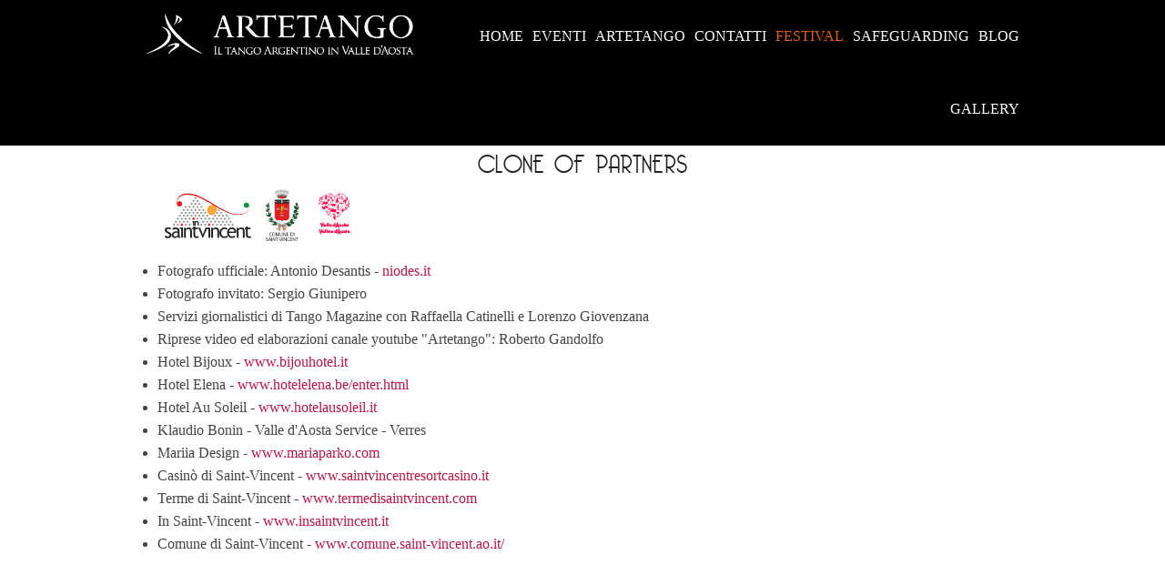

--- FILE ---
content_type: text/html; charset=utf-8
request_url: https://www.artetango.it/content/clone-partners
body_size: 45014
content:
<!DOCTYPE html PUBLIC "-//W3C//DTD XHTML+RDFa 1.0//EN"
    "http://www.w3.org/MarkUp/DTD/xhtml-rdfa-1.dtd">
<html xmlns="http://www.w3.org/1999/xhtml" xml:lang="it" version="XHTML+RDFa 1.0" dir="ltr"
  xmlns:content="http://purl.org/rss/1.0/modules/content/"
  xmlns:dc="http://purl.org/dc/terms/"
  xmlns:foaf="http://xmlns.com/foaf/0.1/"
  xmlns:og="http://ogp.me/ns#"
  xmlns:rdfs="http://www.w3.org/2000/01/rdf-schema#"
  xmlns:sioc="http://rdfs.org/sioc/ns#"
  xmlns:sioct="http://rdfs.org/sioc/types#"
  xmlns:skos="http://www.w3.org/2004/02/skos/core#"
  xmlns:xsd="http://www.w3.org/2001/XMLSchema#">

    <head profile="http://www.w3.org/1999/xhtml/vocab">
        <meta charset="utf-8" />
<link rel="canonical" href="/content/clone-partners" />
<link rel="shortlink" href="/node/122" />
<link rel="shortcut icon" href="https://www.artetango.it/sites/all/themes/artetango/favicon.ico" type="image/vnd.microsoft.icon" />
<meta name="viewport" content="width=device-width, initial-scale=1, maximum-scale=1" />
<meta name="viewport" content="width=device-width" />
<meta content="ie=edge, chrome=1" http-equiv="x-ua-compatible" />
<meta http-equiv="ImageToolbar" content="false" />


<meta property="og:image"              content="https://www.artetango.it/sites/all/themes/artetango/icons/fb-logo-assets.png" />
        <title>Clone of Partners | www.artetango.it</title>
        <link rel="shortcut icon" type="image/vnd.microsoft.icon" href="/sites/all/themes/artetango/favicon.ico" />
        <link rel="apple-touch-icon" type="image/png" href="/sites/all/themes/artetango/icons/apple-icon-57x57.png" /><!-- iPhone -->
        <link rel="apple-touch-icon" type="image/png" sizes="72x72" href="/sites/all/themes/artetango/icons/apple-icon-72x72.png" /><!-- iPad -->
        <link rel="apple-touch-icon" type="image/png" sizes="114x114" href="/sites/all/themes/artetango/icons/apple-icon-114x114.png" /><!-- iPhone4 -->
        <link rel="icon" type="image/png" href="/sites/all/themes/artetango/icons/apple-icon-114x114.png" />
        <link rel="apple-touch-icon-precomposed" href="/sites/all/themes/artetango/icons/apple-icon-precomposed.png"  />

        <link rel="image_src" href="https://www.artetango.it/sites/all/themes/artetango/icons/fb-logo-assets.png"/>

    <link rel="apple-touch-icon" sizes="57x57" href="/sites/all/themes/artetango/icons/apple-icon-57x57.png" />
    <link rel="apple-touch-icon" sizes="60x60" href="/sites/all/themes/artetango/icons/apple-icon-60x60.png" />
    <link rel="apple-touch-icon" sizes="72x72" href="/sites/all/themes/artetango/icons/apple-icon-72x72.png" />
    <link rel="apple-touch-icon" sizes="76x76" href="/sites/all/themes/artetango/icons/apple-icon-76x76.png" />
    <link rel="apple-touch-icon" sizes="114x114" href="/sites/all/themes/artetango/icons/apple-icon-114x114.png" />
    <link rel="apple-touch-icon" sizes="120x120" href="/sites/all/themes/artetango/icons/apple-icon-120x120.png" />
    <link rel="apple-touch-icon" sizes="144x144" href="/sites/all/themes/artetango/icons/apple-icon-144x144.png" />
    <link rel="apple-touch-icon" sizes="152x152" href="/sites/all/themes/artetango/icons/apple-icon-152x152.png" />
    <link rel="apple-touch-icon" sizes="180x180" href="/sites/all/themes/artetango/icons/apple-icon-180x180.png" />
    <link rel="icon" type="image/png" sizes="192x192"  href="/sites/all/themes/artetango/icons/android-icon-192x192.png" />
    <link rel="icon" type="image/png" sizes="32x32" href="/sites/all/themes/artetango/icons/favicon-32x32.png" />
    <link rel="icon" type="image/png" sizes="96x96" href="/sites/all/themes/artetango/icons/favicon-96x96.png" />
    <link rel="icon" type="image/png" sizes="16x16" href="/sites/all/themes/artetango/icons/favicon-16x16.png" />
    <link rel="manifest" href="/sites/all/themes/artetango/icons/manifest.json" />
    <meta name="msapplication-TileColor" content="#ffffff" />
    <meta name="msapplication-TileImage" content="/sites/all/themes/artetango/icons/ms-icon-144x144.png" />


    <link rel="shortcut icon" type="image/png" href="/sites/all/themes/artetango/icons/favicon.png"/>
    <link rel="shortcut icon" type="image/png" href="/sites/all/themes/artetango/icons/favicon.png"/>


       <!-- <meta name="apple-mobile-web-app-capable" content="yes" /> -->
        <style type="text/css" media="all">
@import url("https://www.artetango.it/modules/system/system.base.css?stmgoc");
@import url("https://www.artetango.it/modules/system/system.menus.css?stmgoc");
@import url("https://www.artetango.it/modules/system/system.messages.css?stmgoc");
@import url("https://www.artetango.it/modules/system/system.theme.css?stmgoc");
</style>
<style type="text/css" media="screen">
@import url("https://www.artetango.it/sites/all/libraries/shadowbox/shadowbox.css?stmgoc");
</style>
<style type="text/css" media="print">
<!--/*--><![CDATA[/*><!--*/
#sb-container{position:relative;}#sb-overlay{display:none;}#sb-wrapper{position:relative;top:0;left:0;}#sb-loading{display:none;}

/*]]>*/-->
</style>
<style type="text/css" media="all">
@import url("https://www.artetango.it/modules/comment/comment.css?stmgoc");
@import url("https://www.artetango.it/sites/all/modules/date/date_repeat_field/date_repeat_field.css?stmgoc");
@import url("https://www.artetango.it/modules/field/theme/field.css?stmgoc");
@import url("https://www.artetango.it/modules/node/node.css?stmgoc");
@import url("https://www.artetango.it/modules/search/search.css?stmgoc");
@import url("https://www.artetango.it/modules/user/user.css?stmgoc");
@import url("https://www.artetango.it/sites/all/modules/views/css/views.css?stmgoc");
@import url("https://www.artetango.it/sites/all/modules/ckeditor/css/ckeditor.css?stmgoc");
</style>
<style type="text/css" media="all">
@import url("https://www.artetango.it/sites/all/modules/ctools/css/ctools.css?stmgoc");
@import url("https://www.artetango.it/sites/all/libraries/isotope/jquery.isotope.css?stmgoc");
@import url("https://www.artetango.it/sites/all/libraries/leaflet/leaflet.css?stmgoc");
@import url("https://www.artetango.it/sites/all/themes/martmedia/vendor/animate.css/animate.min.css?stmgoc");
@import url("https://www.artetango.it/sites/all/themes/martmedia/vendor/font-awesome/css/font-awesome.min.css?stmgoc");
</style>
<style type="text/css" media="all">
@import url("https://www.artetango.it/sites/all/themes/martmedia/css/main.css?stmgoc");
</style>
<style type="text/css" media="all">
@import url("https://www.artetango.it/sites/all/themes/artetango/css/artetango-preset2.css?stmgoc");
@import url("https://www.artetango.it/sites/all/themes/artetango/css/artetango-theme-preset2.css?stmgoc");
</style>
        <script type="text/javascript" src="//code.jquery.com/jquery-1.12.4.min.js"></script>
<script type="text/javascript">
<!--//--><![CDATA[//><!--
window.jQuery || document.write("<script src='/sites/all/modules/jquery_update/replace/jquery/1.12/jquery.min.js'>\x3C/script>")
//--><!]]>
</script>
<script type="text/javascript" src="https://www.artetango.it/misc/jquery-extend-3.4.0.js?v=1.12.4"></script>
<script type="text/javascript" src="https://www.artetango.it/misc/jquery-html-prefilter-3.5.0-backport.js?v=1.12.4"></script>
<script type="text/javascript" src="https://www.artetango.it/misc/jquery.once.js?v=1.2"></script>
<script type="text/javascript" src="https://www.artetango.it/misc/drupal.js?stmgoc"></script>
<script type="text/javascript" src="https://www.artetango.it/sites/all/modules/jquery_update/js/jquery_browser.js?v=0.0.1"></script>
<script type="text/javascript" src="https://www.artetango.it/sites/all/libraries/shadowbox/shadowbox.js?v=3.0.3"></script>
<script type="text/javascript" src="https://www.artetango.it/sites/all/modules/shadowbox/shadowbox_auto.js?v=3.0.3"></script>
<script type="text/javascript" src="https://www.artetango.it/sites/all/modules/admin_menu/admin_devel/admin_devel.js?stmgoc"></script>
<script type="text/javascript" src="https://www.artetango.it/sites/default/files/languages/it_fRdS3CWwQoFwo1buuWWmGmuPnNywk_RPO0A4Z9dl6OQ.js?stmgoc"></script>
<script type="text/javascript" src="https://www.artetango.it/sites/all/libraries/isotope/jquery.isotope.js?stmgoc"></script>
<script type="text/javascript" src="https://www.artetango.it/sites/all/libraries/leaflet/leaflet.js?stmgoc"></script>
<script type="text/javascript" src="https://www.artetango.it/sites/all/themes/martmedia/vendor/smooth-scroll/smooth-scroll.min.js?stmgoc"></script>
<script type="text/javascript" src="https://www.artetango.it/sites/all/themes/martmedia/vendor/bootstrap/js/bootstrap.min.js?stmgoc"></script>
<script type="text/javascript" src="https://www.artetango.it/sites/all/libraries/superfish/jquery.hoverIntent.minified.js?stmgoc"></script>
<script type="text/javascript" src="https://www.artetango.it/sites/all/libraries/superfish/sfsmallscreen.js?stmgoc"></script>
<script type="text/javascript" src="https://www.artetango.it/sites/all/libraries/superfish/supposition.js?stmgoc"></script>
<script type="text/javascript" src="https://www.artetango.it/sites/all/libraries/superfish/superfish.js?stmgoc"></script>
<script type="text/javascript" src="https://www.artetango.it/sites/all/libraries/superfish/supersubs.js?stmgoc"></script>
<script type="text/javascript" src="https://www.artetango.it/sites/all/modules/superfish/superfish.js?stmgoc"></script>
<script type="text/javascript" src="https://www.artetango.it/sites/all/themes/martmedia/vendor/jquery.appear.js?stmgoc"></script>
<script type="text/javascript" src="https://www.artetango.it/sites/all/themes/artetango/js/parallax.min.js?stmgoc"></script>
<script type="text/javascript" src="https://www.artetango.it/sites/all/themes/martmedia/js/martmedia.js?stmgoc"></script>
<script type="text/javascript" src="https://www.artetango.it/sites/all/themes/martmedia/js/martmedia-sticky.js?stmgoc"></script>
<script type="text/javascript" src="https://www.artetango.it/sites/all/themes/artetango/js/jquery.equalheights.min.js?stmgoc"></script>
<script type="text/javascript" src="https://www.artetango.it/sites/all/themes/artetango/js/modernizr.min.js?stmgoc"></script>
<script type="text/javascript" src="https://www.artetango.it/sites/all/themes/artetango/js/foundation.min.js?stmgoc"></script>
<script type="text/javascript" src="https://www.artetango.it/sites/all/themes/artetango/js/jquery.hoverdir.js?stmgoc"></script>
<script type="text/javascript" src="https://www.artetango.it/sites/all/themes/artetango/js/artetango.js?stmgoc"></script>
<script type="text/javascript">
<!--//--><![CDATA[//><!--

          Shadowbox.path = "/sites/all/libraries/shadowbox/";
        
//--><!]]>
</script>
<script type="text/javascript">
<!--//--><![CDATA[//><!--
jQuery.extend(Drupal.settings, {"basePath":"\/","pathPrefix":"","setHasJsCookie":0,"ajaxPageState":{"theme":"artetango","theme_token":"lBsD46INUgO4DdbA2awvMk3wl-3ygixNPHXjfmYrHvU","js":{"\/\/code.jquery.com\/jquery-1.12.4.min.js":1,"0":1,"misc\/jquery-extend-3.4.0.js":1,"misc\/jquery-html-prefilter-3.5.0-backport.js":1,"misc\/jquery.once.js":1,"misc\/drupal.js":1,"sites\/all\/modules\/jquery_update\/js\/jquery_browser.js":1,"sites\/all\/libraries\/shadowbox\/shadowbox.js":1,"sites\/all\/modules\/shadowbox\/shadowbox_auto.js":1,"sites\/all\/modules\/admin_menu\/admin_devel\/admin_devel.js":1,"public:\/\/languages\/it_fRdS3CWwQoFwo1buuWWmGmuPnNywk_RPO0A4Z9dl6OQ.js":1,"sites\/all\/libraries\/isotope\/jquery.isotope.js":1,"sites\/all\/libraries\/leaflet\/leaflet.js":1,"sites\/all\/themes\/martmedia\/vendor\/smooth-scroll\/smooth-scroll.min.js":1,"sites\/all\/themes\/martmedia\/vendor\/bootstrap\/js\/bootstrap.min.js":1,"sites\/all\/libraries\/superfish\/jquery.hoverIntent.minified.js":1,"sites\/all\/libraries\/superfish\/sfsmallscreen.js":1,"sites\/all\/libraries\/superfish\/supposition.js":1,"sites\/all\/libraries\/superfish\/superfish.js":1,"sites\/all\/libraries\/superfish\/supersubs.js":1,"sites\/all\/modules\/superfish\/superfish.js":1,"sites\/all\/themes\/martmedia\/vendor\/jquery.appear.js":1,"sites\/all\/themes\/artetango\/js\/parallax.min.js":1,"sites\/all\/themes\/martmedia\/js\/martmedia.js":1,"sites\/all\/themes\/martmedia\/js\/martmedia-sticky.js":1,"sites\/all\/themes\/artetango\/js\/jquery.equalheights.min.js":1,"sites\/all\/themes\/artetango\/js\/modernizr.min.js":1,"sites\/all\/themes\/artetango\/js\/foundation.min.js":1,"sites\/all\/themes\/artetango\/js\/jquery.hoverdir.js":1,"sites\/all\/themes\/artetango\/js\/artetango.js":1,"1":1},"css":{"modules\/system\/system.base.css":1,"modules\/system\/system.menus.css":1,"modules\/system\/system.messages.css":1,"modules\/system\/system.theme.css":1,"sites\/all\/libraries\/shadowbox\/shadowbox.css":1,"0":1,"modules\/comment\/comment.css":1,"sites\/all\/modules\/date\/date_repeat_field\/date_repeat_field.css":1,"modules\/field\/theme\/field.css":1,"modules\/node\/node.css":1,"modules\/search\/search.css":1,"modules\/user\/user.css":1,"sites\/all\/modules\/views\/css\/views.css":1,"sites\/all\/modules\/ckeditor\/css\/ckeditor.css":1,"sites\/all\/modules\/ctools\/css\/ctools.css":1,"sites\/all\/libraries\/isotope\/jquery.isotope.css":1,"sites\/all\/libraries\/leaflet\/leaflet.css":1,"sites\/all\/themes\/martmedia\/vendor\/animate.css\/animate.min.css":1,"sites\/all\/themes\/martmedia\/vendor\/font-awesome\/css\/font-awesome.min.css":1,"sites\/all\/themes\/martmedia\/css\/main.css":1,"sites\/all\/themes\/artetango\/css\/style.css":1,"sites\/all\/themes\/artetango\/css\/artetango-preset2.css":1,"sites\/all\/themes\/artetango\/css\/artetango-theme-preset2.css":1}},"shadowbox":{"animate":true,"animateFade":true,"animSequence":"wh","auto_enable_all_images":0,"auto_gallery":0,"autoplayMovies":true,"continuous":false,"counterLimit":10,"counterType":"default","displayCounter":true,"displayNav":true,"enableKeys":true,"fadeDuration":0.34999999999999997779553950749686919152736663818359375,"handleOversize":"resize","handleUnsupported":"link","initialHeight":160,"initialWidth":320,"language":"it","modal":false,"overlayColor":"#000","overlayOpacity":0.8000000000000000444089209850062616169452667236328125,"resizeDuration":0.5500000000000000444089209850062616169452667236328125,"showMovieControls":true,"slideshowDelay":0,"viewportPadding":20,"useSizzle":false},"superfish":{"1":{"id":"1","sf":{"animation":{"opacity":"show"},"speed":"\u0027fast\u0027","autoArrows":true,"dropShadows":true,"disableHI":false},"plugins":{"smallscreen":{"mode":"window_width","addSelected":false,"menuClasses":false,"hyperlinkClasses":false,"title":"Menu principale"},"supposition":true,"bgiframe":false,"supersubs":{"minWidth":"15","maxWidth":"27","extraWidth":1}}}}});
//--><!]]>
</script>
    </head>
    <body class="html not-front not-logged-in no-sidebars page-node page-node- page-node-122 node-type-page wide ltr" >
        <div class="body-innerwrapper">
            <div id="skip-link">
                <a href="#main-content" class="element-invisible element-focusable">Salta al contenuto principale</a>
            </div>
                        <div  class="body">
   <section  id="section-header" class="section section-header martmedia-sticky">
		<div class="container">
		<div class="row">
			<div class="region region-logo small-4 medium-4 large-4 xlarge-4 xxlarge-4 column">
		<div class="site-logo clearfix">
		<a href="/" rel="home"><img src="https://www.artetango.it/sites/all/themes/artetango/logo.png" id="logo"/></a>	</div>
		</div>
<div class="region region-menu small-8 medium-8 large-8 xlarge-8 xxlarge-8 column">
         
	<div id="block-superfish-1" class="block block-superfish">
                <div class="content">
        <ul id="superfish-1" class="menu sf-menu sf-main-menu sf-horizontal sf-style-none sf-total-items-8 sf-parent-items-4 sf-single-items-4"><li id="menu-237-1" class="first odd sf-item-1 sf-depth-1 sf-no-children"><a href="/" title="" class="sf-depth-1">HOME</a></li><li id="menu-1032-1" class="middle even sf-item-2 sf-depth-1 sf-no-children"><a href="/eventi" title="" class="sf-depth-1">EVENTI</a></li><li id="menu-752-1" class="middle odd sf-item-3 sf-depth-1 sf-total-children-9 sf-parent-children-2 sf-single-children-7 menuparent"><a href="/artetango" title="" class="sf-depth-1 menuparent">ARTETANGO</a><ul><li id="menu-759-1" class="first odd sf-item-1 sf-depth-2 sf-no-children"><a href="/iscriviti-ad-artetango" class="sf-depth-2">Assòciati !</a></li><li id="menu-754-1" class="middle even sf-item-2 sf-depth-2 sf-no-children"><a href="/statuto" class="sf-depth-2">Statuto</a></li><li id="menu-814-1" class="middle odd sf-item-3 sf-depth-2 sf-total-children-1 sf-parent-children-0 sf-single-children-1 menuparent"><a href="/consiglio-direttivo" class="sf-depth-2 menuparent">Consiglio Direttivo</a><ul><li id="menu-1105-1" class="firstandlast odd sf-item-1 sf-depth-3 sf-no-children"><a href="/content/regolamento-interno-del-consiglio-direttivo" class="sf-depth-3">Regolamento interno</a></li></ul></li><li id="menu-1113-1" class="middle even sf-item-4 sf-depth-2 sf-total-children-3 sf-parent-children-0 sf-single-children-3 menuparent"><span title="" class="sf-depth-2 menuparent nolink" tabindex="0">Certificati CONI</span><ul><li id="menu-1115-1" class="first odd sf-item-1 sf-depth-3 sf-no-children"><a href="https://www.artetango.it/sites/default/files/coni/2018-cert-coni.pdf" title="" class="sf-depth-3">Certificato 2018</a></li><li id="menu-1114-1" class="middle even sf-item-2 sf-depth-3 sf-no-children"><a href="https://www.artetango.it/sites/default/files/coni/2019-cert-coni.pdf" title="" class="sf-depth-3">Certificato 2019</a></li><li id="menu-1116-1" class="last odd sf-item-3 sf-depth-3 sf-no-children"><a href="https://www.artetango.it/sites/default/files/coni/2020-cert-coni.pdf" title="" class="sf-depth-3">Certificato 2020</a></li></ul></li><li id="menu-803-1" class="middle odd sf-item-5 sf-depth-2 sf-no-children"><a href="/content/solidariet%C3%A0" class="sf-depth-2">Solidarietà</a></li><li id="menu-815-1" class="middle even sf-item-6 sf-depth-2 sf-no-children"><a href="/dove-siamo" class="sf-depth-2">Dove siamo</a></li><li id="menu-824-1" class="middle odd sf-item-7 sf-depth-2 sf-no-children"><a href="/content/soci-fondatori-aosta" class="sf-depth-2">Soci Fondatori Aosta</a></li><li id="menu-1104-1" class="middle even sf-item-8 sf-depth-2 sf-no-children"><a href="/content/maestri-stabili" class="sf-depth-2">Maestri stabili</a></li><li id="menu-1106-1" class="last odd sf-item-9 sf-depth-2 sf-no-children"><a href="/artetango/regolamento-dei-corsi" class="sf-depth-2">Regolamento dei corsi</a></li></ul></li><li id="menu-760-1" class="middle even sf-item-4 sf-depth-1 sf-no-children"><a href="/contattaci" title="" class="sf-depth-1">CONTATTI</a></li><li id="menu-753-1" class="active-trail middle odd sf-item-5 sf-depth-1 sf-total-children-18 sf-parent-children-1 sf-single-children-17 menuparent"><a href="/saintvincentango" class="sf-depth-1 menuparent">FESTIVAL</a><ul><li id="menu-1020-1" class="first odd sf-item-1 sf-depth-2 sf-no-children"><a href="/last-minute-news" class="sf-depth-2">Last minute news</a></li><li id="menu-1090-1" class="middle even sf-item-2 sf-depth-2 sf-no-children"><a href="/saintvincentango" title="" class="sf-depth-2">Festival 2025</a></li><li id="menu-755-1" class="middle odd sf-item-3 sf-depth-2 sf-no-children"><a href="/programma" class="sf-depth-2">Programma</a></li><li id="menu-1018-1" class="middle even sf-item-4 sf-depth-2 sf-no-children"><a href="/programme" class="sf-depth-2">Programme (français)</a></li><li id="menu-1019-1" class="middle odd sf-item-5 sf-depth-2 sf-no-children"><a href="/dove-mangiare-dormire" class="sf-depth-2">Dove mangiare/dormire</a></li><li id="menu-757-1" class="middle even sf-item-6 sf-depth-2 sf-no-children"><a href="/prezzi-2025" class="sf-depth-2">Prezzi</a></li><li id="menu-761-1" class="middle odd sf-item-7 sf-depth-2 sf-no-children"><a href="/pacchetti-2025" class="sf-depth-2">Pacchetti</a></li><li id="menu-797-1" class="middle even sf-item-8 sf-depth-2 sf-no-children"><a href="/festivaltango/iscrizioni" class="sf-depth-2">Iscrizioni</a></li><li id="menu-756-1" class="middle odd sf-item-9 sf-depth-2 sf-no-children"><a href="/saintvincentango/informazioni-e-referenti" class="sf-depth-2">Vuoi parlare con ....?</a></li><li id="menu-813-1" class="middle even sf-item-10 sf-depth-2 sf-no-children"><a href="/saintvincentango/maestri" class="sf-depth-2">Maestros</a></li><li id="menu-1086-1" class="middle odd sf-item-11 sf-depth-2 sf-no-children"><a href="/saintvincentango/orchestre" class="sf-depth-2">Orquestas en vivo</a></li><li id="menu-1085-1" class="middle even sf-item-12 sf-depth-2 sf-no-children"><a href="/saintvincentango/tdj" class="sf-depth-2">Musicalizadores</a></li><li id="menu-758-1" class="middle odd sf-item-13 sf-depth-2 sf-no-children"><a href="/saint-vincent-tango-2015/note" class="sf-depth-2">Note e Info</a></li><li id="menu-1088-1" class="middle even sf-item-14 sf-depth-2 sf-no-children"><a href="/content/boutiques" class="sf-depth-2">Boutiques</a></li><li id="menu-1087-1" class="middle odd sf-item-15 sf-depth-2 sf-no-children"><a href="/content/partners" class="sf-depth-2">Partners</a></li><li id="menu-816-1" class="middle even sf-item-16 sf-depth-2 sf-no-children"><a href="/saintvincentango-dove-siamo" class="sf-depth-2">Dove siamo</a></li><li id="menu-1439-1" class="middle odd sf-item-17 sf-depth-2 sf-no-children"><a href="/content/visita-ai-castelli" class="sf-depth-2">xxxx</a></li><li id="menu-924-1" class="active-trail last even sf-item-18 sf-depth-2 sf-total-children-8 sf-parent-children-8 sf-single-children-0 menuparent"><a href="/content/eventi-passati" class="sf-depth-2 menuparent">Eventi passati</a><ul><li id="menu-1009-1" class="first odd sf-item-1 sf-depth-3 sf-total-children-5 sf-parent-children-0 sf-single-children-5 menuparent"><span title="" class="sf-depth-3 menuparent nolink" tabindex="0">2015</span><ul><li id="menu-928-1" class="first odd sf-item-1 sf-depth-4 sf-no-children"><a href="/content/boutiques-2015" title="" class="sf-depth-4">Boutiques 2015</a></li><li id="menu-926-1" class="middle even sf-item-2 sf-depth-4 sf-no-children"><a href="/content/le-orchestre-2015" class="sf-depth-4">Le orchestre 2015</a></li><li id="menu-929-1" class="middle odd sf-item-3 sf-depth-4 sf-no-children"><a href="/content/partners-2015" class="sf-depth-4">Partners 2015</a></li><li id="menu-925-1" class="middle even sf-item-4 sf-depth-4 sf-no-children"><a href="/content/programma-2015" class="sf-depth-4">Programma 2015</a></li><li id="menu-927-1" class="last odd sf-item-5 sf-depth-4 sf-no-children"><a href="/content/tdj-2015" class="sf-depth-4">Tdj 2015</a></li></ul></li><li id="menu-1010-1" class="middle even sf-item-2 sf-depth-3 sf-total-children-5 sf-parent-children-0 sf-single-children-5 menuparent"><span title="" class="sf-depth-3 menuparent nolink" tabindex="0">2016</span><ul><li id="menu-1003-1" class="first odd sf-item-1 sf-depth-4 sf-no-children"><a href="/content/boutiques-2016" title="" class="sf-depth-4">Boutiques 2016</a></li><li id="menu-1005-1" class="middle even sf-item-2 sf-depth-4 sf-no-children"><a href="/content/le-orchestre-2016" class="sf-depth-4">Le orchestre 2016</a></li><li id="menu-1006-1" class="middle odd sf-item-3 sf-depth-4 sf-no-children"><a href="/content/partners-2016" class="sf-depth-4">Partners 2016</a></li><li id="menu-1007-1" class="middle even sf-item-4 sf-depth-4 sf-no-children"><a href="/content/programma-2016" class="sf-depth-4">Programma 2016</a></li><li id="menu-1008-1" class="last odd sf-item-5 sf-depth-4 sf-no-children"><a href="/content/tdj-2016" class="sf-depth-4">Tdj 2016</a></li></ul></li><li id="menu-1034-1" class="middle odd sf-item-3 sf-depth-3 sf-total-children-5 sf-parent-children-0 sf-single-children-5 menuparent"><span title="" class="sf-depth-3 menuparent nolink" tabindex="0">2017</span><ul><li id="menu-800-1" class="first odd sf-item-1 sf-depth-4 sf-no-children"><a href="/saintvincentango/boutiques-2017" title="" class="sf-depth-4">Boutiques 2017</a></li><li id="menu-811-1" class="middle even sf-item-2 sf-depth-4 sf-no-children"><a href="/saintvincentango/le-orchestre-2017" class="sf-depth-4">Le orchestre 2017</a></li><li id="menu-799-1" class="middle odd sf-item-3 sf-depth-4 sf-no-children"><a href="/content/partners-2017" class="sf-depth-4">Partners 2017</a></li><li id="menu-1033-1" class="middle even sf-item-4 sf-depth-4 sf-no-children"><a href="/content/programma-2017" class="sf-depth-4">Programma 2017</a></li><li id="menu-812-1" class="last odd sf-item-5 sf-depth-4 sf-no-children"><a href="/saintvincentango/tdj-2017" class="sf-depth-4">Tdj 2017</a></li></ul></li><li id="menu-1097-1" class="active-trail middle even sf-item-4 sf-depth-3 sf-total-children-5 sf-parent-children-0 sf-single-children-5 menuparent"><span title="" class="sf-depth-3 menuparent nolink" tabindex="0">2018</span><ul><li id="menu-1099-1" class="first odd sf-item-1 sf-depth-4 sf-no-children"><a href="/content/boutiques-2018" class="sf-depth-4">Boutiques 2018</a></li><li id="menu-1103-1" class="middle even sf-item-2 sf-depth-4 sf-no-children"><a href="/content/musicalizadores-2018" class="sf-depth-4">Musicalizadores 2018 (TDJ)</a></li><li id="menu-1100-1" class="middle odd sf-item-3 sf-depth-4 sf-no-children"><a href="/content/orchestre-2018" class="sf-depth-4">Orchestre 2018</a></li><li id="menu-1102-1" class="active-trail middle even sf-item-4 sf-depth-4 sf-no-children"><a href="/content/clone-partners" class="sf-depth-4 active">Partners 2018</a></li><li id="menu-1101-1" class="last odd sf-item-5 sf-depth-4 sf-no-children"><a href="/content/clone-programma-2018" class="sf-depth-4">Programma 2018</a></li></ul></li><li id="menu-1253-1" class="middle odd sf-item-5 sf-depth-3 sf-total-children-6 sf-parent-children-0 sf-single-children-6 menuparent"><a href="/eventi-passati/2019/artetango-presenta" class="sf-depth-3 menuparent">2019-2020</a><ul><li id="menu-1259-1" class="first odd sf-item-1 sf-depth-4 sf-no-children"><a href="/eventi-passati/2020/aosta-festivaltango" class="sf-depth-4">Aosta FestivalTango! 2019</a></li><li id="menu-1254-1" class="middle even sf-item-2 sf-depth-4 sf-no-children"><a href="/eventi-passati/2020/boutiques" class="sf-depth-4">Boutiques 2020</a></li><li id="menu-1256-1" class="middle odd sf-item-3 sf-depth-4 sf-no-children"><a href="/eventi-passati/2020/musicalizadores" class="sf-depth-4">Musicalizadores 2020</a></li><li id="menu-1255-1" class="middle even sf-item-4 sf-depth-4 sf-no-children"><a href="/eventi-passati/2020/orquestas-en-vivo" class="sf-depth-4">Orquestas en vivo 2020</a></li><li id="menu-1257-1" class="middle odd sf-item-5 sf-depth-4 sf-no-children"><a href="/eventi-passati/2020/partners" class="sf-depth-4">Partners 2020</a></li><li id="menu-1258-1" class="last even sf-item-6 sf-depth-4 sf-no-children"><a href="/eventi-passati/2020/programma" class="sf-depth-4">Programma 2019</a></li></ul></li><li id="menu-1267-1" class="middle even sf-item-6 sf-depth-3 sf-total-children-5 sf-parent-children-0 sf-single-children-5 menuparent"><a href="/eventi-passati/2022/artetango-presenta-2022" class="sf-depth-3 menuparent">2022</a><ul><li id="menu-1271-1" class="first odd sf-item-1 sf-depth-4 sf-no-children"><a href="/eventi-passati/2022/maestros" class="sf-depth-4">Maestros</a></li><li id="menu-1272-1" class="middle even sf-item-2 sf-depth-4 sf-no-children"><a href="/eventi-passati/2022/orquestas-en-vivo" class="sf-depth-4">Orquestas en vivo</a></li><li id="menu-1269-1" class="middle odd sf-item-3 sf-depth-4 sf-no-children"><a href="/eventi-passati/2022/programma-2022" class="sf-depth-4">Programma 2022</a></li><li id="menu-1270-1" class="middle even sf-item-4 sf-depth-4 sf-no-children"><a href="/eventi-passati/2022/programme-2022" class="sf-depth-4">Programme 2022</a></li><li id="menu-1268-1" class="last odd sf-item-5 sf-depth-4 sf-no-children"><a href="/eventi-passati/2022/saintvincentango-2022" class="sf-depth-4">SaintVincenTango! 2022</a></li></ul></li><li id="menu-1432-1" class="middle odd sf-item-7 sf-depth-3 sf-total-children-6 sf-parent-children-0 sf-single-children-6 menuparent"><a href="/eventi-passati/2023/saintvincentango" class="sf-depth-3 menuparent">2023</a><ul><li id="menu-1436-1" class="first odd sf-item-1 sf-depth-4 sf-no-children"><a href="/eventi-passati/2023/maestros" class="sf-depth-4">Maestros</a></li><li id="menu-1438-1" class="middle even sf-item-2 sf-depth-4 sf-no-children"><a href="/eventi-passarti/2023/musicalizadores" class="sf-depth-4">Musicalizadores</a></li><li id="menu-1437-1" class="middle odd sf-item-3 sf-depth-4 sf-no-children"><a href="/eventi-passati/2023/orquestas-en-vivo" class="sf-depth-4">Orquestas en vivo</a></li><li id="menu-1434-1" class="middle even sf-item-4 sf-depth-4 sf-no-children"><a href="/eventi-passati/2023/programma" class="sf-depth-4">Programma 2023</a></li><li id="menu-1435-1" class="middle odd sf-item-5 sf-depth-4 sf-no-children"><a href="/eventi-passati/2023/programme" class="sf-depth-4">Programme 2023</a></li><li id="menu-1433-1" class="last even sf-item-6 sf-depth-4 sf-no-children"><a href="/exenti-passati/2023/festival" class="sf-depth-4">SaintVincenTango! 2023</a></li></ul></li><li id="menu-1451-1" class="last even sf-item-8 sf-depth-3 sf-total-children-5 sf-parent-children-0 sf-single-children-5 menuparent"><a href="/content/programma-2024" class="sf-depth-3 menuparent">2024</a><ul><li id="menu-1454-1" class="first odd sf-item-1 sf-depth-4 sf-no-children"><a href="/2024/boutiques" class="sf-depth-4">Boutiques</a></li><li id="menu-1452-1" class="middle even sf-item-2 sf-depth-4 sf-no-children"><a href="/2024/maestros" class="sf-depth-4">Maestros</a></li><li id="menu-1453-1" class="middle odd sf-item-3 sf-depth-4 sf-no-children"><a href="/2024/musicalizadores" class="sf-depth-4">Musicalizadores</a></li><li id="menu-1455-1" class="middle even sf-item-4 sf-depth-4 sf-no-children"><a href="/2024/programma" class="sf-depth-4">Programma</a></li><li id="menu-1456-1" class="last odd sf-item-5 sf-depth-4 sf-no-children"><a href="/2024/programme" class="sf-depth-4">Programme</a></li></ul></li></ul></li></ul></li><li id="menu-1445-1" class="middle even sf-item-6 sf-depth-1 sf-total-children-4 sf-parent-children-0 sf-single-children-4 menuparent"><a href="/content/safeguarding" class="sf-depth-1 menuparent">SAFEGUARDING</a><ul><li id="menu-1446-1" class="first odd sf-item-1 sf-depth-2 sf-no-children"><a href="/content/modello-organizzativo" class="sf-depth-2">Modello organizzativo</a></li><li id="menu-1447-1" class="middle even sf-item-2 sf-depth-2 sf-no-children"><a href="/content/codice-di-condotta" class="sf-depth-2">Codice di condotta</a></li><li id="menu-1448-1" class="middle odd sf-item-3 sf-depth-2 sf-no-children"><a href="/content/verbale-cdir" class="sf-depth-2">Verbale CDIR</a></li><li id="menu-1449-1" class="last even sf-item-4 sf-depth-2 sf-no-children"><a href="/content/autocertificazione" class="sf-depth-2">Autocertificazione</a></li></ul></li><li id="menu-798-1" class="middle odd sf-item-7 sf-depth-1 sf-no-children"><a href="http://artetangoaosta.blogspot.it/" title="" class="sf-depth-1">BLOG</a></li><li id="menu-817-1" class="last even sf-item-8 sf-depth-1 sf-total-children-14 sf-parent-children-9 sf-single-children-5 menuparent"><a href="/gallery" title="" class="sf-depth-1 menuparent">GALLERY</a><ul><li id="menu-1427-1" class="first odd sf-item-1 sf-depth-2 sf-total-children-2 sf-parent-children-0 sf-single-children-2 menuparent"><span title="" class="sf-depth-2 menuparent nolink" tabindex="0">SaintVincenTango! 2023</span><ul><li id="menu-1428-1" class="first odd sf-item-1 sf-depth-3 sf-no-children"><a href="/gallery/sergio-giunipero-29-aprile" class="sf-depth-3">29 aprile</a></li><li id="menu-1431-1" class="last even sf-item-2 sf-depth-3 sf-no-children"><a href="/gallery/30-aprile" class="sf-depth-3">30 aprile</a></li></ul></li><li id="menu-1263-1" class="middle even sf-item-2 sf-depth-2 sf-total-children-4 sf-parent-children-0 sf-single-children-4 menuparent"><span title="" class="sf-depth-2 menuparent nolink" tabindex="0">SaintVincenTango! 2022</span><ul><li id="menu-1262-1" class="first odd sf-item-1 sf-depth-3 sf-no-children"><a href="/gallery/foto-di-bia" title="" class="sf-depth-3">2 giugno - Bia</a></li><li id="menu-1264-1" class="middle even sf-item-2 sf-depth-3 sf-no-children"><a href="/gallery/3-giugno-bia" class="sf-depth-3">3 giugno - Bia</a></li><li id="menu-1265-1" class="middle odd sf-item-3 sf-depth-3 sf-no-children"><a href="/gallery/4-giugno-bia" class="sf-depth-3">4 giugno - Bia</a></li><li id="menu-1266-1" class="last even sf-item-4 sf-depth-3 sf-no-children"><a href="/gallery/5-giugno-bia" class="sf-depth-3">5 giugno - Bia</a></li></ul></li><li id="menu-1091-1" class="middle odd sf-item-3 sf-depth-2 sf-total-children-4 sf-parent-children-0 sf-single-children-4 menuparent"><a href="/gallery/saintvincentango-2017" class="sf-depth-2 menuparent">SaintVincenTango! 2017</a><ul><li id="menu-1093-1" class="first odd sf-item-1 sf-depth-3 sf-no-children"><a href="/gallery/2-giugno" class="sf-depth-3">2 giugno</a></li><li id="menu-1094-1" class="middle even sf-item-2 sf-depth-3 sf-no-children"><a href="/gallery/3-giugno" class="sf-depth-3">3 giugno</a></li><li id="menu-1095-1" class="middle odd sf-item-3 sf-depth-3 sf-no-children"><a href="/gallery/4-giugno" class="sf-depth-3">4 giugno</a></li><li id="menu-1092-1" class="last even sf-item-4 sf-depth-3 sf-no-children"><a href="/gallery/joe-y-lucila" class="sf-depth-3">Joe y Lucila</a></li></ul></li><li id="menu-1011-1" class="middle even sf-item-4 sf-depth-2 sf-total-children-6 sf-parent-children-0 sf-single-children-6 menuparent"><a href="/gallery/2016/saintvincentango" class="sf-depth-2 menuparent">SaintVincenTango! 2016</a><ul><li id="menu-1012-1" class="first odd sf-item-1 sf-depth-3 sf-no-children"><a href="/gallery/2016/2-giugno-day" class="sf-depth-3">2 giugno (day)</a></li><li id="menu-1013-1" class="middle even sf-item-2 sf-depth-3 sf-no-children"><a href="/gallery/2016/2-giugno-night" class="sf-depth-3">2 giugno (night)</a></li><li id="menu-1014-1" class="middle odd sf-item-3 sf-depth-3 sf-no-children"><a href="/gallery/2016/3-giugno" class="sf-depth-3">3 giugno</a></li><li id="menu-1015-1" class="middle even sf-item-4 sf-depth-3 sf-no-children"><a href="/gallery/2016/4-giugno-day" class="sf-depth-3">4 giugno (day)</a></li><li id="menu-1016-1" class="middle odd sf-item-5 sf-depth-3 sf-no-children"><a href="/gallery/2016/4-giugno-night" class="sf-depth-3">4 giugno (night)</a></li><li id="menu-1017-1" class="last even sf-item-6 sf-depth-3 sf-no-children"><a href="/gallery/2016/5-giugno" class="sf-depth-3">5 giugno</a></li></ul></li><li id="menu-825-1" class="middle odd sf-item-5 sf-depth-2 sf-total-children-5 sf-parent-children-0 sf-single-children-5 menuparent"><a href="/gallery/saintvincentango-2015" class="sf-depth-2 menuparent">SaintVincenTango! 2015</a><ul><li id="menu-930-1" class="first odd sf-item-1 sf-depth-3 sf-no-children"><a href="/gallery/sabato-30-maggio" class="sf-depth-3">Sabato 30 maggio</a></li><li id="menu-931-1" class="middle even sf-item-2 sf-depth-3 sf-no-children"><a href="/gallery/domenica-31-maggio" class="sf-depth-3">Domenica 31 maggio</a></li><li id="menu-932-1" class="middle odd sf-item-3 sf-depth-3 sf-no-children"><a href="/gallery/lunedi-1-giugno" class="sf-depth-3">Lunedì 1° giugno</a></li><li id="menu-933-1" class="middle even sf-item-4 sf-depth-3 sf-no-children"><a href="/gallery/domenica-2-giugno" class="sf-depth-3">Domenica 2 giugno</a></li><li id="menu-934-1" class="last odd sf-item-5 sf-depth-3 sf-no-children"><a href="/gallery/varie-2015" class="sf-depth-3">Varie</a></li></ul></li><li id="menu-818-1" class="middle even sf-item-6 sf-depth-2 sf-no-children"><a href="/gallery/saintvincentango-2014-prima-parte" class="sf-depth-2">SaintVincenTango! 2014</a></li><li id="menu-826-1" class="middle odd sf-item-7 sf-depth-2 sf-no-children"><a href="/gallery/saintvincentango-2013" class="sf-depth-2">SaintVincenTango! 2013</a></li><li id="menu-827-1" class="middle even sf-item-8 sf-depth-2 sf-no-children"><a href="/gallery/saintvincentango-2012" class="sf-depth-2">SaintVincenTango! 2012</a></li><li id="menu-828-1" class="middle odd sf-item-9 sf-depth-2 sf-no-children"><a href="/gallery/saintvincentango-2011" class="sf-depth-2">SaintVincenTango! 2011</a></li><li id="menu-829-1" class="middle even sf-item-10 sf-depth-2 sf-total-children-5 sf-parent-children-0 sf-single-children-5 menuparent"><a href="/gallery/milonghe" class="sf-depth-2 menuparent">Milonghe</a><ul><li id="menu-830-1" class="first odd sf-item-1 sf-depth-3 sf-no-children"><a href="/gallery/a" class="sf-depth-3">a</a></li><li id="menu-831-1" class="middle even sf-item-2 sf-depth-3 sf-no-children"><a href="/gallery/b" class="sf-depth-3">b</a></li><li id="menu-832-1" class="middle odd sf-item-3 sf-depth-3 sf-no-children"><a href="/gallery/c" class="sf-depth-3">c</a></li><li id="menu-833-1" class="middle even sf-item-4 sf-depth-3 sf-no-children"><a href="/gallery/d" class="sf-depth-3">d</a></li><li id="menu-834-1" class="last odd sf-item-5 sf-depth-3 sf-no-children"><a href="/gallery/e" class="sf-depth-3">e</a></li></ul></li><li id="menu-835-1" class="middle odd sf-item-11 sf-depth-2 sf-total-children-8 sf-parent-children-0 sf-single-children-8 menuparent"><a href="/gallery/serate-e-manifestazioni" class="sf-depth-2 menuparent">Serate e manifestazioni</a><ul><li id="menu-821-1" class="first odd sf-item-1 sf-depth-3 sf-no-children"><a href="/gallery/notte-bianconera" class="sf-depth-3">Notte bianconera</a></li><li id="menu-820-1" class="middle even sf-item-2 sf-depth-3 sf-no-children"><a href="/gallery/storie-di-tango-2014" class="sf-depth-3">Storie di Tango 2014</a></li><li id="menu-836-1" class="middle odd sf-item-3 sf-depth-3 sf-no-children"><a href="/gallery/serata" class="sf-depth-3">serata a</a></li><li id="menu-837-1" class="middle even sf-item-4 sf-depth-3 sf-no-children"><a href="/gallery/serata-b" class="sf-depth-3">serata b</a></li><li id="menu-839-1" class="middle odd sf-item-5 sf-depth-3 sf-no-children"><a href="/gallery/serata-c" class="sf-depth-3">serata c</a></li><li id="menu-840-1" class="middle even sf-item-6 sf-depth-3 sf-no-children"><a href="/gallery/serata-d" class="sf-depth-3">Serata d</a></li><li id="menu-841-1" class="middle odd sf-item-7 sf-depth-3 sf-no-children"><a href="/gallery/serata-e" class="sf-depth-3">serata e</a></li><li id="menu-1112-1" class="last even sf-item-8 sf-depth-3 sf-no-children"><a href="/gallery/semplicemente-tango-2019" class="sf-depth-3">Semplicemente Tango! 2019</a></li></ul></li><li id="menu-842-1" class="middle even sf-item-12 sf-depth-2 sf-total-children-5 sf-parent-children-0 sf-single-children-5 menuparent"><a href="/gallery/corsi-e-stages" class="sf-depth-2 menuparent">Corsi e stages</a><ul><li id="menu-843-1" class="first odd sf-item-1 sf-depth-3 sf-no-children"><a href="/gallery/corso" class="sf-depth-3">corso a</a></li><li id="menu-838-1" class="middle even sf-item-2 sf-depth-3 sf-no-children"><a href="/gallery/serata-b-0" class="sf-depth-3">corso b</a></li><li id="menu-844-1" class="middle odd sf-item-3 sf-depth-3 sf-no-children"><a href="/gallery/corso-c" class="sf-depth-3">corso c</a></li><li id="menu-845-1" class="middle even sf-item-4 sf-depth-3 sf-no-children"><a href="/gallery/corso-d" class="sf-depth-3">corso d</a></li><li id="menu-846-1" class="last odd sf-item-5 sf-depth-3 sf-no-children"><a href="/gallery/corso-e" class="sf-depth-3">corso e</a></li></ul></li><li id="menu-847-1" class="middle odd sf-item-13 sf-depth-2 sf-no-children"><a href="/gallery/sono-venuti-da-noi" class="sf-depth-2">Sono venuti da noi!</a></li><li id="menu-853-1" class="last even sf-item-14 sf-depth-2 sf-total-children-1 sf-parent-children-0 sf-single-children-1 menuparent"><a href="/gallery/altre-immagini" class="sf-depth-2 menuparent">Altre immagini</a><ul><li id="menu-1089-1" class="firstandlast odd sf-item-1 sf-depth-3 sf-no-children"><a href="/gallery/2018-foto-di-miriam-colognesi" class="sf-depth-3">2018 Foto di Miriam Colognesi</a></li></ul></li></ul></li></ul>    </div>
</div>
</div>
		</div>
	</div>
</section><section  id="section-content" class="section section-content" style="padding:0px 0px 55px 0px;">
		<div class="container">
		<div class="row">
			<div class="region region-content small-12 medium-12 large-12 xlarge-12 xxlarge-12 column">
	<a id="main-content"></a>
                
            <div id="block-system-main" class="block block-system">
                <div class="content">
        <div  about="/content/clone-partners" typeof="foaf:Document" class="ds-1col node node-page view-mode-full clearfix">

  
  <div class="field field-name-title field-type-ds field-label-hidden">
    <div class="field-items">
          <div class="field-item even" property="dc:title"><h2>Clone of Partners</h2></div>
      </div>
</div>
<div class="field field-name-body field-type-text-with-summary field-label-hidden">
    <div class="field-items">
          <div class="field-item even" property="content:encoded"><p>      <img alt="" src="/sites/default/files/flags/logo_insaintvincent.jpg" style="width: 100px; height: 57px;" />   <img alt="" src="/sites/default/files/flags/logo-saint-vincent.jpg" style="width: 38px; height: 57px;" />   <img alt="" src="/sites/default/files/flags/versione_A_RGB.jpg" style="width: 52px; height: 57px;" /></p>
<ul>
<li>
		Fotografo ufficiale: Antonio Desantis - <a href="http://www.niodes.it" target="_blank">niodes.it</a></li>
<li>
		Fotografo invitato: Sergio Giunipero </li>
<li>
		Servizi giornalistici di Tango Magazine con Raffaella Catinelli e Lorenzo Giovenzana</li>
<li>
		Riprese video ed elaborazioni canale youtube "Artetango": Roberto Gandolfo</li>
<li>
		Hotel Bijoux - <a href="http://www.bijouhotel.it">www.bijouhotel.it</a></li>
<li>
		Hotel Elena - <a href="http://www.hotelelena.be/enter.html">www.hotelelena.be/enter.html</a></li>
<li>
		Hotel Au Soleil - <a href="http://www.hotelausoleil.it">www.hotelausoleil.it</a></li>
<li>
		Klaudio Bonin - Valle d'Aosta Service - Verres</li>
<li>
		Mariia Design - <a href="http://www.mariaparko.com">www.mariaparko.com</a></li>
<li>
		Casinò di Saint-Vincent - <a href="http://www.saintvincentresortcasino.it">www.saintvincentresortcasino.it</a></li>
<li>
		Terme di Saint-Vincent - <a href="http://www.termedisaintvincent.com">www.termedisaintvincent.com</a></li>
<li>
		In Saint-Vincent - <a href="http://www.insaintvincent.it">www.insaintvincent.it</a></li>
<li>
		Comune di Saint-Vincent - <a href="http://www.comune.saint-vincent.ao.it/">www.comune.saint-vincent.ao.it/</a></li>
</ul>
</div>
      </div>
</div>
</div>

    </div>
</div>
</div>
		</div>
	</div>
</section><section  id="section-bottom" class="section section-bottom">
		<div class="container">
		<div class="row">
			<div class="region region-bottom-first small-12 medium-12 large-12 xlarge-12 xxlarge-12 column">
	<div id="block-block-2" class="block block-block">
                <div class="content">
        <p class="rtecenter"><img src="/sites/default/files/loghi/artetango.svg" style="width: 120px;" /></p>
<p class="rtecenter">Artetango è una realtà ben consolidata e conosciuta nel mondo del tango, anche a livello internazionale.</p>
<p class="rtecenter">Lezioni, "stage festival", artisti ed insegnanti di livello mondiale, grandi musicisti, centinaia di allievi.</p>
<p class="rtecenter">Si contano ad Aosta oltre 250 soci praticanti il tango argentino.</p>
<p class="rtecenter"> </p>
<p class="rtecenter"><a class="button" href="/contattaci">contattaci</a></p>
    </div>
</div>
</div>
<div class="region region-bottom-second small-12 medium-12 large-12 xlarge-12 xxlarge-12 column">
	<div id="block-block-4" class="block block-block">
                <div class="content">
        <div style="display:block: margin-top:10px;border-top:1px solid #3b3b3b; text-align:center;padding:1.5rem  0;width:70%;margin:0 auto;">
<a href="https://www.youtube.com/channel/UCTd-5psE-pePnDS0C6UWN1Q"><i style="font-size:24px" class="fa fa-youtube icon"></i></a>
<a href="https://www.facebook.com/groups/62365173081/?ref=ts&fref=ts"><i style="font-size:24px" class="fa fa-facebook icon"></i></a>
<a href="http://artetangoaosta.blogspot.com"><img  width="30" src="/sites/default/files/loghi/artetango.svg" /></a>
</div>    </div>
</div>
</div>
		</div>
	</div>
</section><section  id="section-footer" class="section section-footer">
		<div class="container">
		<div class="row">
			<div class="region region-footer-first column">
	<div id="block-block-3" class="block block-block">
                <div class="content">
        <p>Copyright   &copy;  2005 -  2026 Artetango C.Fiscale 91018240019 P.Iva 09489910019</p>
<p>Via Chanoux 54, 11024 Ch&acirc;tillon - Cell. +39 333 4415483</p>    </div>
</div>
</div>
		</div>
	</div>
</section></div>

             <div class="region region-page-bottom">
	</div>
        </div>
    </body>
</html>

--- FILE ---
content_type: text/css
request_url: https://www.artetango.it/sites/all/themes/martmedia/css/main.css?stmgoc
body_size: 2294
content:
h1.title {
    margin: 30px 0 10px;
}

a, a:hover {
    text-decoration: none;
    -webkit-transition: all 200ms;
    -moz-transition: all 200ms;
    -o-transition: all 200ms;
    transition: all 200ms;
}

div.error, table tr.error {
    background-color: transparent;
}

div.error {
    background-image: none;
    border-color: transparent;
}

.container-inline div, 
.container-inline label {
    display: block;
}

/**
 * Menu
 */
ul.menu {
    margin: 0;
}

ul.nav > li {
    display: inline-block;
}

ul.dropdown-menu {
    padding: 0;
    border-radius: 0;
}

ul.dropdown-menu li {
    list-style: none;
    padding: 0;
    margin: 0;
    border-top: 1px solid #eee;
}

ul.dropdown-menu li a {
    color: #999;
    padding: 8px 20px;
    font-size: 12px;
}

.dropdown-menu>li>a:hover,
.dropdown-menu>li>a:focus, 
.dropdown-submenu:hover>a, 
.dropdown-submenu:focus>a {
    background-color: #f5f5f5;
    background-image: none;
    color: #999;
}
@media screen and (min-width: 980px) {
    .martmedia-dropdown > ul ul li:hover {
        background: #f5f5f5;
    }
}
/**
 * TB Mega Menu
 */
.tb-megamenu {
    background-color: transparent;
}

.tb-megamenu .dropdown-menu {
    border-bottom: 0;
}

.tb-megamenu .nav > li > a {
    border-right: 0;	
} 

.tb-megamenu .nav > .active > a, 
.tb-megamenu .nav > .active > a:hover, 
.tb-megamenu .nav > .active > a:focus {
    background: transparent;
}

.tb-megamenu .nav li.dropdown.active > .dropdown-toggle,
.tb-megamenu .nav li.dropdown.open.active > .dropdown-toggle,
.tb-megamenu .nav > li.dropdown.open.active > a:hover {
    background-color: transparent;
}

.tb-megamenu .nav li.dropdown.active > .dropdown-toggle,
.tb-megamenu .nav li.dropdown.open.active > .dropdown-toggle {
    background-color: transparent;
}

.tb-megamenu .dropdown-menu .active > a,
.tb-megamenu .dropdown-menu .active > a:hover {
    background-color: transparent;
    background-image: none;
}

/**
 * Collapsible
 */
.tb-megamenu .nav-collapse  {
    background-color: #FFF;
}

.tb-megamenu .nav-collapse .nav > li {
    display: block;
}

.tb-megamenu .nav-collapse .nav > li > a, 
.tb-megamenu .nav-collapse .dropdown-menu a {
    border-bottom: 0;
}

/**
 * Twitter
 */
.twitterSearchesNTweet .icon-twitter:before {
    float:left;
    margin-top: 4px;
}
.twitterSearchesNTweet .content {
    padding-left:25px;
}



/**
 * MEDIA QUERIES
 */
@media (max-width: 767px) {
    body {
        padding: 0 !important;
    }
}
.martmedia-sticky.fixed{
	position: fixed;
	width: 100%;
	top:0;
	z-index:99;
}

--- FILE ---
content_type: text/javascript
request_url: https://www.artetango.it/sites/all/themes/martmedia/vendor/smooth-scroll/smooth-scroll.min.js?stmgoc
body_size: 523
content:
/* smooth-scroll.js v1.0.1 */
(function(){var e=500,t=15,n=0,r=document.getElementsByTagName("a"),i;for(var s=0;s<r.length;s++){i=r[s].attributes.href===undefined?null:r[s].attributes.href.nodeValue.toString();if(i!==null&&i.length>1&&i.substr(0,1)=="#"){r[s].onclick=function(){var r;var i=this.attributes.href.nodeValue.toString();if(r=document.getElementById(i.substr(1))){var s=e/t;var a=u();var f=(o(r)-a-n)/s;for(var l=1;l<=s;l++){(function(){var e=f*l;setTimeout(function(){window.scrollTo(0,e+a)},t*l)})()}}return false}}}var o=function(e){var t=0;while(e.offsetParent!=undefined&&e.offsetParent!=null){t+=e.offsetTop+(e.clientTop!=null?e.clientTop:0);e=e.offsetParent}return t};var u=function(){return document.documentElement.scrollTop+document.body.scrollTop}})()


--- FILE ---
content_type: image/svg+xml
request_url: https://www.artetango.it/sites/default/files/loghi/artetango.svg
body_size: 1661
content:
<?xml version="1.0" encoding="utf-8"?>
<!-- Generator: Adobe Illustrator 18.1.0, SVG Export Plug-In . SVG Version: 6.00 Build 0)  -->
<!DOCTYPE svg PUBLIC "-//W3C//DTD SVG 1.1//EN" "http://www.w3.org/Graphics/SVG/1.1/DTD/svg11.dtd">
<svg version="1.1" id="Livello_1" xmlns="http://www.w3.org/2000/svg" xmlns:xlink="http://www.w3.org/1999/xlink" x="0px" y="0px"
	 viewBox="304.9 202.5 240 174.1" enable-background="new 304.9 202.5 240 174.1" xml:space="preserve">
<g>
	<path fill="#FFFFFF" d="M386.5,202.5c1.9,5,3.7,10.1,5.8,15c11,26.5,26.4,50,45.8,70.8c25.7,27.2,53.9,51.2,85,71.8
		c6.5,4.3,13.3,8.2,20,12.4c0.6,0.4,1.3,0.7,1.7,1.6c-3.2-1.2-6.5-2.3-9.5-3.6c-49.4-20.8-91.1-51.9-123.8-94.4
		c-14-18.2-22.2-39.1-24.9-62c-0.4-3.7-0.6-7.6-0.7-11.4C386.1,202.5,386.4,202.5,386.5,202.5z"/>
	<path fill="#FFFFFF" d="M305.1,373.3c5.6-2.5,11.2-4.8,16.9-7.4c17.4-7.9,34.2-16.9,49.3-28.7c8.2-6.3,15.9-13.4,21.5-22.2
		c9.8-15.1,8.6-31.1-3.6-44.1c-4.3-4.6-9.7-8.1-14.6-12.1c-0.6-0.4-1.2-0.9-1.7-1.4c13.5,4.6,25.9,11,33.6,23.8
		c3.9,6.5,4.9,13.7,3.9,21.2c-1,8.2-4.6,15.3-9.8,21.6c-8.2,10.2-18.7,17.6-30.1,23.9c-20.2,11.4-41.8,19.2-64,25.5
		c-0.4,0.1-0.9,0.1-1.4,0.3C305.1,373.6,305.1,373.5,305.1,373.3z"/>
	<path fill="#FFFFFF" d="M394.6,344.8c12-9.4,24.9-16.3,40.6-15.9c2.7,0,5.6,0.6,8.2,1.4c4.5,1.6,5.6,5.5,2.7,9.2
		c-2.5,3-5.5,5.9-8.8,8.1c-7.8,5.3-16,9.9-23.5,15.6c-5.3,4-9.8,9.1-14.3,13.4c0.1-0.4,0.4-1.4,0.7-2.5c3.3-8.2,8.9-14.6,15.4-20.5
		c3.7-3.3,7.5-6.8,11-10.5c1.6-1.6,3.5-3.7,2.2-6.2s-3.9-2.2-6.1-1.7c-4.6,0.9-9.2,2-13.5,3.5C404.4,340.6,399.5,342.8,394.6,344.8z
		"/>
	<path fill="#FFFFFF" d="M423.3,251.9c7.5-13.8,12.7-28,9.7-44.8c4.3,2.5,8.1,4.5,11.7,6.8c3.7,2.5,7.5,5,11,8.1
		c3.7,3.2,3.9,6.2,0.3,9.5c-3.2,3-6.8,5.3-10.4,7.8c-2.5,1.6-5.2,2.7-7.9,3.7c2.2-2,4.3-3.9,6.3-5.9c0.9-0.9,1.6-1.9,2.3-2.7
		c4.8-6.6,3.3-12.5-4.3-17C441,231.9,432.2,242,423.3,251.9z"/>
</g>
</svg>
